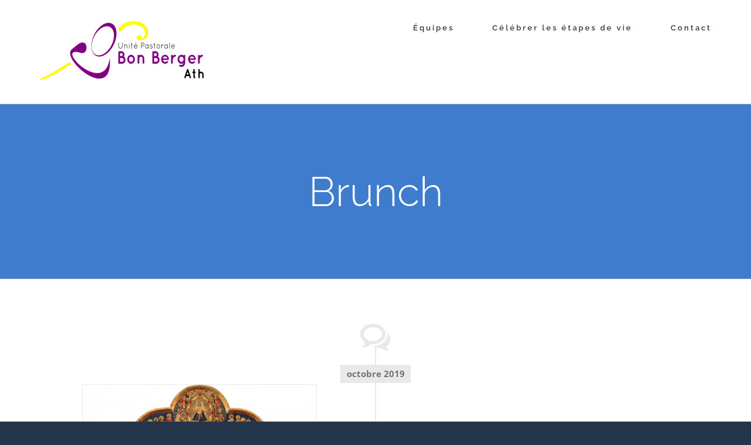

--- FILE ---
content_type: text/html; charset=UTF-8
request_url: https://www.athbonberger.be/tag/brunch/
body_size: 14500
content:
<!DOCTYPE html>
<html class="avada-html-layout-boxed avada-html-header-position-top avada-html-layout-framed avada-html-is-archive avada-html-has-bg-image" lang="fr-FR" prefix="og: http://ogp.me/ns# fb: http://ogp.me/ns/fb#">
<head>
	<meta http-equiv="X-UA-Compatible" content="IE=edge" />
	<meta http-equiv="Content-Type" content="text/html; charset=utf-8"/>
	<meta name="viewport" content="width=device-width, initial-scale=1" />
	<meta name='robots' content='index, follow, max-image-preview:large, max-snippet:-1, max-video-preview:-1' />
	<style>img:is([sizes="auto" i], [sizes^="auto," i]) { contain-intrinsic-size: 3000px 1500px }</style>
	
	<!-- This site is optimized with the Yoast SEO plugin v26.1 - https://yoast.com/wordpress/plugins/seo/ -->
	<title>Brunch Archives - Bon Berger Ath</title>
	<link rel="canonical" href="https://www.athbonberger.be/tag/brunch/" />
	<meta property="og:locale" content="fr_FR" />
	<meta property="og:type" content="article" />
	<meta property="og:title" content="Brunch Archives - Bon Berger Ath" />
	<meta property="og:url" content="https://www.athbonberger.be/tag/brunch/" />
	<meta property="og:site_name" content="Bon Berger Ath" />
	<meta name="twitter:card" content="summary_large_image" />
	<script type="application/ld+json" class="yoast-schema-graph">{"@context":"https://schema.org","@graph":[{"@type":"CollectionPage","@id":"https://www.athbonberger.be/tag/brunch/","url":"https://www.athbonberger.be/tag/brunch/","name":"Brunch Archives - Bon Berger Ath","isPartOf":{"@id":"https://www.athbonberger.be/#website"},"primaryImageOfPage":{"@id":"https://www.athbonberger.be/tag/brunch/#primaryimage"},"image":{"@id":"https://www.athbonberger.be/tag/brunch/#primaryimage"},"thumbnailUrl":"https://www.athbonberger.be/wp-content/uploads/2019/10/Fra-Angélico-Juicio-final.jpg","breadcrumb":{"@id":"https://www.athbonberger.be/tag/brunch/#breadcrumb"},"inLanguage":"fr-FR"},{"@type":"ImageObject","inLanguage":"fr-FR","@id":"https://www.athbonberger.be/tag/brunch/#primaryimage","url":"https://www.athbonberger.be/wp-content/uploads/2019/10/Fra-Angélico-Juicio-final.jpg","contentUrl":"https://www.athbonberger.be/wp-content/uploads/2019/10/Fra-Angélico-Juicio-final.jpg","width":1600,"height":813},{"@type":"BreadcrumbList","@id":"https://www.athbonberger.be/tag/brunch/#breadcrumb","itemListElement":[{"@type":"ListItem","position":1,"name":"Accueil","item":"https://www.athbonberger.be/"},{"@type":"ListItem","position":2,"name":"Brunch"}]},{"@type":"WebSite","@id":"https://www.athbonberger.be/#website","url":"https://www.athbonberger.be/","name":"Bon Berger Ath","description":"Site de l&#039;Unité Pastorale Bon Berger Ath","potentialAction":[{"@type":"SearchAction","target":{"@type":"EntryPoint","urlTemplate":"https://www.athbonberger.be/?s={search_term_string}"},"query-input":{"@type":"PropertyValueSpecification","valueRequired":true,"valueName":"search_term_string"}}],"inLanguage":"fr-FR"},{"@type":"Event","name":"Concert de Nouvel An au Palace &#8211; Fééries de Vienne","description":"","image":{"@type":"ImageObject","inLanguage":"fr-FR","@id":"https://www.athbonberger.be/evenement/concert-de-nouvel-an-au-palace-feeries-de-vienne/#primaryimage","url":"https://www.athbonberger.be/wp-content/uploads/2025/11/20260116_Concert-Nouvel-An_Palace_2_red.jpg","contentUrl":"https://www.athbonberger.be/wp-content/uploads/2025/11/20260116_Concert-Nouvel-An_Palace_2_red.jpg","width":1577,"height":840},"url":"https://www.athbonberger.be/evenement/concert-de-nouvel-an-au-palace-feeries-de-vienne/","eventAttendanceMode":"https://schema.org/OfflineEventAttendanceMode","eventStatus":"https://schema.org/EventScheduled","startDate":"2026-01-16T19:00:00+01:00","endDate":"2026-01-16T23:30:00+01:00","location":{"@type":"Place","name":"Palace Ath","description":"","url":"","address":{"@type":"PostalAddress","streetAddress":"rue de Brantignies 4","addressLocality":"Ath","postalCode":"7800","addressCountry":"Belgium"},"telephone":"","sameAs":""},"organizer":{"@type":"Person","name":"Rotary Club Ath","description":"","url":"","telephone":"068 68 19 98","email":"b&#105;l&#108;et&#64;&#109;ca&#116;h&#46;&#98;&#101;"},"@id":"https://www.athbonberger.be/evenement/concert-de-nouvel-an-au-palace-feeries-de-vienne/#event","mainEntityOfPage":{"@id":"https://www.athbonberger.be/tag/brunch/"}}]}</script>
	<!-- / Yoast SEO plugin. -->


<link rel="alternate" type="application/rss+xml" title="Bon Berger Ath &raquo; Flux" href="https://www.athbonberger.be/feed/" />
<link rel="alternate" type="application/rss+xml" title="Bon Berger Ath &raquo; Flux des commentaires" href="https://www.athbonberger.be/comments/feed/" />
<link rel="alternate" type="text/calendar" title="Bon Berger Ath &raquo; Flux iCal" href="https://www.athbonberger.be/evenements/?ical=1" />
					<link rel="shortcut icon" href="https://www.athbonberger.be/wp-content/uploads/2017/10/logo_pasteur_1_favicon_web.png" type="image/x-icon" />
		
					<!-- For iPhone -->
			<link rel="apple-touch-icon" href="https://www.athbonberger.be/wp-content/uploads/2017/10/logo_pasteur_1_favicon_phone.png">
		
					<!-- For iPhone Retina display -->
			<link rel="apple-touch-icon" sizes="180x180" href="https://www.athbonberger.be/wp-content/uploads/2017/10/logo_pasteur_1_favicon_phone_retina.png">
		
					<!-- For iPad -->
			<link rel="apple-touch-icon" sizes="152x152" href="https://www.athbonberger.be/wp-content/uploads/2017/10/logo_pasteur_1_favicon.png">
		
					<!-- For iPad Retina display -->
			<link rel="apple-touch-icon" sizes="167x167" href="https://www.athbonberger.be/wp-content/uploads/2017/10/logo_pasteur_1_favicon_retina.png">
		
		<link rel="alternate" type="application/rss+xml" title="Bon Berger Ath &raquo; Flux de l’étiquette Brunch" href="https://www.athbonberger.be/tag/brunch/feed/" />
<script type="text/javascript">
/* <![CDATA[ */
window._wpemojiSettings = {"baseUrl":"https:\/\/s.w.org\/images\/core\/emoji\/16.0.1\/72x72\/","ext":".png","svgUrl":"https:\/\/s.w.org\/images\/core\/emoji\/16.0.1\/svg\/","svgExt":".svg","source":{"concatemoji":"https:\/\/www.athbonberger.be\/wp-includes\/js\/wp-emoji-release.min.js?ver=6.8.3"}};
/*! This file is auto-generated */
!function(s,n){var o,i,e;function c(e){try{var t={supportTests:e,timestamp:(new Date).valueOf()};sessionStorage.setItem(o,JSON.stringify(t))}catch(e){}}function p(e,t,n){e.clearRect(0,0,e.canvas.width,e.canvas.height),e.fillText(t,0,0);var t=new Uint32Array(e.getImageData(0,0,e.canvas.width,e.canvas.height).data),a=(e.clearRect(0,0,e.canvas.width,e.canvas.height),e.fillText(n,0,0),new Uint32Array(e.getImageData(0,0,e.canvas.width,e.canvas.height).data));return t.every(function(e,t){return e===a[t]})}function u(e,t){e.clearRect(0,0,e.canvas.width,e.canvas.height),e.fillText(t,0,0);for(var n=e.getImageData(16,16,1,1),a=0;a<n.data.length;a++)if(0!==n.data[a])return!1;return!0}function f(e,t,n,a){switch(t){case"flag":return n(e,"\ud83c\udff3\ufe0f\u200d\u26a7\ufe0f","\ud83c\udff3\ufe0f\u200b\u26a7\ufe0f")?!1:!n(e,"\ud83c\udde8\ud83c\uddf6","\ud83c\udde8\u200b\ud83c\uddf6")&&!n(e,"\ud83c\udff4\udb40\udc67\udb40\udc62\udb40\udc65\udb40\udc6e\udb40\udc67\udb40\udc7f","\ud83c\udff4\u200b\udb40\udc67\u200b\udb40\udc62\u200b\udb40\udc65\u200b\udb40\udc6e\u200b\udb40\udc67\u200b\udb40\udc7f");case"emoji":return!a(e,"\ud83e\udedf")}return!1}function g(e,t,n,a){var r="undefined"!=typeof WorkerGlobalScope&&self instanceof WorkerGlobalScope?new OffscreenCanvas(300,150):s.createElement("canvas"),o=r.getContext("2d",{willReadFrequently:!0}),i=(o.textBaseline="top",o.font="600 32px Arial",{});return e.forEach(function(e){i[e]=t(o,e,n,a)}),i}function t(e){var t=s.createElement("script");t.src=e,t.defer=!0,s.head.appendChild(t)}"undefined"!=typeof Promise&&(o="wpEmojiSettingsSupports",i=["flag","emoji"],n.supports={everything:!0,everythingExceptFlag:!0},e=new Promise(function(e){s.addEventListener("DOMContentLoaded",e,{once:!0})}),new Promise(function(t){var n=function(){try{var e=JSON.parse(sessionStorage.getItem(o));if("object"==typeof e&&"number"==typeof e.timestamp&&(new Date).valueOf()<e.timestamp+604800&&"object"==typeof e.supportTests)return e.supportTests}catch(e){}return null}();if(!n){if("undefined"!=typeof Worker&&"undefined"!=typeof OffscreenCanvas&&"undefined"!=typeof URL&&URL.createObjectURL&&"undefined"!=typeof Blob)try{var e="postMessage("+g.toString()+"("+[JSON.stringify(i),f.toString(),p.toString(),u.toString()].join(",")+"));",a=new Blob([e],{type:"text/javascript"}),r=new Worker(URL.createObjectURL(a),{name:"wpTestEmojiSupports"});return void(r.onmessage=function(e){c(n=e.data),r.terminate(),t(n)})}catch(e){}c(n=g(i,f,p,u))}t(n)}).then(function(e){for(var t in e)n.supports[t]=e[t],n.supports.everything=n.supports.everything&&n.supports[t],"flag"!==t&&(n.supports.everythingExceptFlag=n.supports.everythingExceptFlag&&n.supports[t]);n.supports.everythingExceptFlag=n.supports.everythingExceptFlag&&!n.supports.flag,n.DOMReady=!1,n.readyCallback=function(){n.DOMReady=!0}}).then(function(){return e}).then(function(){var e;n.supports.everything||(n.readyCallback(),(e=n.source||{}).concatemoji?t(e.concatemoji):e.wpemoji&&e.twemoji&&(t(e.twemoji),t(e.wpemoji)))}))}((window,document),window._wpemojiSettings);
/* ]]> */
</script>
<style id='wp-emoji-styles-inline-css' type='text/css'>

	img.wp-smiley, img.emoji {
		display: inline !important;
		border: none !important;
		box-shadow: none !important;
		height: 1em !important;
		width: 1em !important;
		margin: 0 0.07em !important;
		vertical-align: -0.1em !important;
		background: none !important;
		padding: 0 !important;
	}
</style>
<style id='classic-theme-styles-inline-css' type='text/css'>
/*! This file is auto-generated */
.wp-block-button__link{color:#fff;background-color:#32373c;border-radius:9999px;box-shadow:none;text-decoration:none;padding:calc(.667em + 2px) calc(1.333em + 2px);font-size:1.125em}.wp-block-file__button{background:#32373c;color:#fff;text-decoration:none}
</style>
<style id='filebird-block-filebird-gallery-style-inline-css' type='text/css'>
ul.filebird-block-filebird-gallery{margin:auto!important;padding:0!important;width:100%}ul.filebird-block-filebird-gallery.layout-grid{display:grid;grid-gap:20px;align-items:stretch;grid-template-columns:repeat(var(--columns),1fr);justify-items:stretch}ul.filebird-block-filebird-gallery.layout-grid li img{border:1px solid #ccc;box-shadow:2px 2px 6px 0 rgba(0,0,0,.3);height:100%;max-width:100%;-o-object-fit:cover;object-fit:cover;width:100%}ul.filebird-block-filebird-gallery.layout-masonry{-moz-column-count:var(--columns);-moz-column-gap:var(--space);column-gap:var(--space);-moz-column-width:var(--min-width);columns:var(--min-width) var(--columns);display:block;overflow:auto}ul.filebird-block-filebird-gallery.layout-masonry li{margin-bottom:var(--space)}ul.filebird-block-filebird-gallery li{list-style:none}ul.filebird-block-filebird-gallery li figure{height:100%;margin:0;padding:0;position:relative;width:100%}ul.filebird-block-filebird-gallery li figure figcaption{background:linear-gradient(0deg,rgba(0,0,0,.7),rgba(0,0,0,.3) 70%,transparent);bottom:0;box-sizing:border-box;color:#fff;font-size:.8em;margin:0;max-height:100%;overflow:auto;padding:3em .77em .7em;position:absolute;text-align:center;width:100%;z-index:2}ul.filebird-block-filebird-gallery li figure figcaption a{color:inherit}

</style>
<style id='global-styles-inline-css' type='text/css'>
:root{--wp--preset--aspect-ratio--square: 1;--wp--preset--aspect-ratio--4-3: 4/3;--wp--preset--aspect-ratio--3-4: 3/4;--wp--preset--aspect-ratio--3-2: 3/2;--wp--preset--aspect-ratio--2-3: 2/3;--wp--preset--aspect-ratio--16-9: 16/9;--wp--preset--aspect-ratio--9-16: 9/16;--wp--preset--color--black: #000000;--wp--preset--color--cyan-bluish-gray: #abb8c3;--wp--preset--color--white: #ffffff;--wp--preset--color--pale-pink: #f78da7;--wp--preset--color--vivid-red: #cf2e2e;--wp--preset--color--luminous-vivid-orange: #ff6900;--wp--preset--color--luminous-vivid-amber: #fcb900;--wp--preset--color--light-green-cyan: #7bdcb5;--wp--preset--color--vivid-green-cyan: #00d084;--wp--preset--color--pale-cyan-blue: #8ed1fc;--wp--preset--color--vivid-cyan-blue: #0693e3;--wp--preset--color--vivid-purple: #9b51e0;--wp--preset--gradient--vivid-cyan-blue-to-vivid-purple: linear-gradient(135deg,rgba(6,147,227,1) 0%,rgb(155,81,224) 100%);--wp--preset--gradient--light-green-cyan-to-vivid-green-cyan: linear-gradient(135deg,rgb(122,220,180) 0%,rgb(0,208,130) 100%);--wp--preset--gradient--luminous-vivid-amber-to-luminous-vivid-orange: linear-gradient(135deg,rgba(252,185,0,1) 0%,rgba(255,105,0,1) 100%);--wp--preset--gradient--luminous-vivid-orange-to-vivid-red: linear-gradient(135deg,rgba(255,105,0,1) 0%,rgb(207,46,46) 100%);--wp--preset--gradient--very-light-gray-to-cyan-bluish-gray: linear-gradient(135deg,rgb(238,238,238) 0%,rgb(169,184,195) 100%);--wp--preset--gradient--cool-to-warm-spectrum: linear-gradient(135deg,rgb(74,234,220) 0%,rgb(151,120,209) 20%,rgb(207,42,186) 40%,rgb(238,44,130) 60%,rgb(251,105,98) 80%,rgb(254,248,76) 100%);--wp--preset--gradient--blush-light-purple: linear-gradient(135deg,rgb(255,206,236) 0%,rgb(152,150,240) 100%);--wp--preset--gradient--blush-bordeaux: linear-gradient(135deg,rgb(254,205,165) 0%,rgb(254,45,45) 50%,rgb(107,0,62) 100%);--wp--preset--gradient--luminous-dusk: linear-gradient(135deg,rgb(255,203,112) 0%,rgb(199,81,192) 50%,rgb(65,88,208) 100%);--wp--preset--gradient--pale-ocean: linear-gradient(135deg,rgb(255,245,203) 0%,rgb(182,227,212) 50%,rgb(51,167,181) 100%);--wp--preset--gradient--electric-grass: linear-gradient(135deg,rgb(202,248,128) 0%,rgb(113,206,126) 100%);--wp--preset--gradient--midnight: linear-gradient(135deg,rgb(2,3,129) 0%,rgb(40,116,252) 100%);--wp--preset--font-size--small: 11.25px;--wp--preset--font-size--medium: 20px;--wp--preset--font-size--large: 22.5px;--wp--preset--font-size--x-large: 42px;--wp--preset--font-size--normal: 15px;--wp--preset--font-size--xlarge: 30px;--wp--preset--font-size--huge: 45px;--wp--preset--spacing--20: 0.44rem;--wp--preset--spacing--30: 0.67rem;--wp--preset--spacing--40: 1rem;--wp--preset--spacing--50: 1.5rem;--wp--preset--spacing--60: 2.25rem;--wp--preset--spacing--70: 3.38rem;--wp--preset--spacing--80: 5.06rem;--wp--preset--shadow--natural: 6px 6px 9px rgba(0, 0, 0, 0.2);--wp--preset--shadow--deep: 12px 12px 50px rgba(0, 0, 0, 0.4);--wp--preset--shadow--sharp: 6px 6px 0px rgba(0, 0, 0, 0.2);--wp--preset--shadow--outlined: 6px 6px 0px -3px rgba(255, 255, 255, 1), 6px 6px rgba(0, 0, 0, 1);--wp--preset--shadow--crisp: 6px 6px 0px rgba(0, 0, 0, 1);}:where(.is-layout-flex){gap: 0.5em;}:where(.is-layout-grid){gap: 0.5em;}body .is-layout-flex{display: flex;}.is-layout-flex{flex-wrap: wrap;align-items: center;}.is-layout-flex > :is(*, div){margin: 0;}body .is-layout-grid{display: grid;}.is-layout-grid > :is(*, div){margin: 0;}:where(.wp-block-columns.is-layout-flex){gap: 2em;}:where(.wp-block-columns.is-layout-grid){gap: 2em;}:where(.wp-block-post-template.is-layout-flex){gap: 1.25em;}:where(.wp-block-post-template.is-layout-grid){gap: 1.25em;}.has-black-color{color: var(--wp--preset--color--black) !important;}.has-cyan-bluish-gray-color{color: var(--wp--preset--color--cyan-bluish-gray) !important;}.has-white-color{color: var(--wp--preset--color--white) !important;}.has-pale-pink-color{color: var(--wp--preset--color--pale-pink) !important;}.has-vivid-red-color{color: var(--wp--preset--color--vivid-red) !important;}.has-luminous-vivid-orange-color{color: var(--wp--preset--color--luminous-vivid-orange) !important;}.has-luminous-vivid-amber-color{color: var(--wp--preset--color--luminous-vivid-amber) !important;}.has-light-green-cyan-color{color: var(--wp--preset--color--light-green-cyan) !important;}.has-vivid-green-cyan-color{color: var(--wp--preset--color--vivid-green-cyan) !important;}.has-pale-cyan-blue-color{color: var(--wp--preset--color--pale-cyan-blue) !important;}.has-vivid-cyan-blue-color{color: var(--wp--preset--color--vivid-cyan-blue) !important;}.has-vivid-purple-color{color: var(--wp--preset--color--vivid-purple) !important;}.has-black-background-color{background-color: var(--wp--preset--color--black) !important;}.has-cyan-bluish-gray-background-color{background-color: var(--wp--preset--color--cyan-bluish-gray) !important;}.has-white-background-color{background-color: var(--wp--preset--color--white) !important;}.has-pale-pink-background-color{background-color: var(--wp--preset--color--pale-pink) !important;}.has-vivid-red-background-color{background-color: var(--wp--preset--color--vivid-red) !important;}.has-luminous-vivid-orange-background-color{background-color: var(--wp--preset--color--luminous-vivid-orange) !important;}.has-luminous-vivid-amber-background-color{background-color: var(--wp--preset--color--luminous-vivid-amber) !important;}.has-light-green-cyan-background-color{background-color: var(--wp--preset--color--light-green-cyan) !important;}.has-vivid-green-cyan-background-color{background-color: var(--wp--preset--color--vivid-green-cyan) !important;}.has-pale-cyan-blue-background-color{background-color: var(--wp--preset--color--pale-cyan-blue) !important;}.has-vivid-cyan-blue-background-color{background-color: var(--wp--preset--color--vivid-cyan-blue) !important;}.has-vivid-purple-background-color{background-color: var(--wp--preset--color--vivid-purple) !important;}.has-black-border-color{border-color: var(--wp--preset--color--black) !important;}.has-cyan-bluish-gray-border-color{border-color: var(--wp--preset--color--cyan-bluish-gray) !important;}.has-white-border-color{border-color: var(--wp--preset--color--white) !important;}.has-pale-pink-border-color{border-color: var(--wp--preset--color--pale-pink) !important;}.has-vivid-red-border-color{border-color: var(--wp--preset--color--vivid-red) !important;}.has-luminous-vivid-orange-border-color{border-color: var(--wp--preset--color--luminous-vivid-orange) !important;}.has-luminous-vivid-amber-border-color{border-color: var(--wp--preset--color--luminous-vivid-amber) !important;}.has-light-green-cyan-border-color{border-color: var(--wp--preset--color--light-green-cyan) !important;}.has-vivid-green-cyan-border-color{border-color: var(--wp--preset--color--vivid-green-cyan) !important;}.has-pale-cyan-blue-border-color{border-color: var(--wp--preset--color--pale-cyan-blue) !important;}.has-vivid-cyan-blue-border-color{border-color: var(--wp--preset--color--vivid-cyan-blue) !important;}.has-vivid-purple-border-color{border-color: var(--wp--preset--color--vivid-purple) !important;}.has-vivid-cyan-blue-to-vivid-purple-gradient-background{background: var(--wp--preset--gradient--vivid-cyan-blue-to-vivid-purple) !important;}.has-light-green-cyan-to-vivid-green-cyan-gradient-background{background: var(--wp--preset--gradient--light-green-cyan-to-vivid-green-cyan) !important;}.has-luminous-vivid-amber-to-luminous-vivid-orange-gradient-background{background: var(--wp--preset--gradient--luminous-vivid-amber-to-luminous-vivid-orange) !important;}.has-luminous-vivid-orange-to-vivid-red-gradient-background{background: var(--wp--preset--gradient--luminous-vivid-orange-to-vivid-red) !important;}.has-very-light-gray-to-cyan-bluish-gray-gradient-background{background: var(--wp--preset--gradient--very-light-gray-to-cyan-bluish-gray) !important;}.has-cool-to-warm-spectrum-gradient-background{background: var(--wp--preset--gradient--cool-to-warm-spectrum) !important;}.has-blush-light-purple-gradient-background{background: var(--wp--preset--gradient--blush-light-purple) !important;}.has-blush-bordeaux-gradient-background{background: var(--wp--preset--gradient--blush-bordeaux) !important;}.has-luminous-dusk-gradient-background{background: var(--wp--preset--gradient--luminous-dusk) !important;}.has-pale-ocean-gradient-background{background: var(--wp--preset--gradient--pale-ocean) !important;}.has-electric-grass-gradient-background{background: var(--wp--preset--gradient--electric-grass) !important;}.has-midnight-gradient-background{background: var(--wp--preset--gradient--midnight) !important;}.has-small-font-size{font-size: var(--wp--preset--font-size--small) !important;}.has-medium-font-size{font-size: var(--wp--preset--font-size--medium) !important;}.has-large-font-size{font-size: var(--wp--preset--font-size--large) !important;}.has-x-large-font-size{font-size: var(--wp--preset--font-size--x-large) !important;}
:where(.wp-block-post-template.is-layout-flex){gap: 1.25em;}:where(.wp-block-post-template.is-layout-grid){gap: 1.25em;}
:where(.wp-block-columns.is-layout-flex){gap: 2em;}:where(.wp-block-columns.is-layout-grid){gap: 2em;}
:root :where(.wp-block-pullquote){font-size: 1.5em;line-height: 1.6;}
</style>
<link rel='stylesheet' id='rtec_styles-css' href='https://www.athbonberger.be/wp-content/plugins/registrations-for-the-events-calendar/css/rtec-styles.css?ver=2.13.6' type='text/css' media='all' />
<!--[if IE]>
<link rel='stylesheet' id='avada-IE-css' href='https://www.athbonberger.be/wp-content/themes/Avada/assets/css/dynamic/ie.min.css?ver=7.3' type='text/css' media='all' />
<style id='avada-IE-inline-css' type='text/css'>
.avada-select-parent .select-arrow{background-color:#ffffff}
.select-arrow{background-color:#ffffff}
</style>
<![endif]-->
<link rel='stylesheet' id='fusion-dynamic-css-css' href='https://www.athbonberger.be/wp-content/uploads/fusion-styles/2486a9688d57c2ffdbc99e04a179ded7.min.css?ver=3.3' type='text/css' media='all' />
<link rel='stylesheet' id='forget-about-shortcode-buttons-css' href='https://www.athbonberger.be/wp-content/plugins/forget-about-shortcode-buttons/public/css/button-styles.css?ver=2.1.3' type='text/css' media='all' />
<script type="text/javascript" src="https://www.athbonberger.be/wp-includes/js/jquery/jquery.min.js?ver=3.7.1" id="jquery-core-js"></script>
<script type="text/javascript" src="https://www.athbonberger.be/wp-includes/js/jquery/jquery-migrate.min.js?ver=3.4.1" id="jquery-migrate-js"></script>
<link rel="https://api.w.org/" href="https://www.athbonberger.be/wp-json/" /><link rel="alternate" title="JSON" type="application/json" href="https://www.athbonberger.be/wp-json/wp/v2/tags/87" /><link rel="EditURI" type="application/rsd+xml" title="RSD" href="https://www.athbonberger.be/xmlrpc.php?rsd" />
<meta name="generator" content="WordPress 6.8.3" />
<meta name="et-api-version" content="v1"><meta name="et-api-origin" content="https://www.athbonberger.be"><link rel="https://theeventscalendar.com/" href="https://www.athbonberger.be/wp-json/tribe/tickets/v1/" /><meta name="tec-api-version" content="v1"><meta name="tec-api-origin" content="https://www.athbonberger.be"><link rel="alternate" href="https://www.athbonberger.be/wp-json/tribe/events/v1/events/?tags=brunch" /><style type="text/css" id="css-fb-visibility">@media screen and (max-width: 640px){body:not(.fusion-builder-ui-wireframe) .fusion-no-small-visibility{display:none !important;}body:not(.fusion-builder-ui-wireframe) .sm-text-align-center{text-align:center !important;}body:not(.fusion-builder-ui-wireframe) .sm-text-align-left{text-align:left !important;}body:not(.fusion-builder-ui-wireframe) .sm-text-align-right{text-align:right !important;}body:not(.fusion-builder-ui-wireframe) .sm-mx-auto{margin-left:auto !important;margin-right:auto !important;}body:not(.fusion-builder-ui-wireframe) .sm-ml-auto{margin-left:auto !important;}body:not(.fusion-builder-ui-wireframe) .sm-mr-auto{margin-right:auto !important;}body:not(.fusion-builder-ui-wireframe) .fusion-absolute-position-small{position:absolute;top:auto;width:100%;}}@media screen and (min-width: 641px) and (max-width: 1024px){body:not(.fusion-builder-ui-wireframe) .fusion-no-medium-visibility{display:none !important;}body:not(.fusion-builder-ui-wireframe) .md-text-align-center{text-align:center !important;}body:not(.fusion-builder-ui-wireframe) .md-text-align-left{text-align:left !important;}body:not(.fusion-builder-ui-wireframe) .md-text-align-right{text-align:right !important;}body:not(.fusion-builder-ui-wireframe) .md-mx-auto{margin-left:auto !important;margin-right:auto !important;}body:not(.fusion-builder-ui-wireframe) .md-ml-auto{margin-left:auto !important;}body:not(.fusion-builder-ui-wireframe) .md-mr-auto{margin-right:auto !important;}body:not(.fusion-builder-ui-wireframe) .fusion-absolute-position-medium{position:absolute;top:auto;width:100%;}}@media screen and (min-width: 1025px){body:not(.fusion-builder-ui-wireframe) .fusion-no-large-visibility{display:none !important;}body:not(.fusion-builder-ui-wireframe) .lg-text-align-center{text-align:center !important;}body:not(.fusion-builder-ui-wireframe) .lg-text-align-left{text-align:left !important;}body:not(.fusion-builder-ui-wireframe) .lg-text-align-right{text-align:right !important;}body:not(.fusion-builder-ui-wireframe) .lg-mx-auto{margin-left:auto !important;margin-right:auto !important;}body:not(.fusion-builder-ui-wireframe) .lg-ml-auto{margin-left:auto !important;}body:not(.fusion-builder-ui-wireframe) .lg-mr-auto{margin-right:auto !important;}body:not(.fusion-builder-ui-wireframe) .fusion-absolute-position-large{position:absolute;top:auto;width:100%;}}</style><style type="text/css" id="custom-background-css">
body.custom-background { background-color: #eded3b; background-image: url("https://www.athbonberger.be/wp-content/uploads/2018/05/background_sheep-2.jpg"); background-position: left top; background-size: auto; background-repeat: repeat; background-attachment: scroll; }
</style>
			<script type="text/javascript">
			var doc = document.documentElement;
			doc.setAttribute( 'data-useragent', navigator.userAgent );
		</script>
		
	</head>

<body class="archive tag tag-brunch tag-87 custom-background wp-theme-Avada tribe-no-js tec-no-tickets-on-recurring tec-no-rsvp-on-recurring fusion-image-hovers fusion-pagination-sizing fusion-button_size-large fusion-button_type-flat fusion-button_span-yes avada-image-rollover-circle-no avada-image-rollover-yes avada-image-rollover-direction-left fusion-body ltr fusion-sticky-header no-tablet-sticky-header no-mobile-sticky-header no-mobile-slidingbar avada-has-rev-slider-styles fusion-disable-outline fusion-sub-menu-fade mobile-logo-pos-left layout-boxed-mode avada-has-boxed-modal-shadow-none layout-scroll-offset-framed avada-has-zero-margin-offset-top fusion-top-header menu-text-align-right mobile-menu-design-classic fusion-show-pagination-text fusion-header-layout-v1 avada-responsive avada-footer-fx-parallax-effect avada-menu-highlight-style-bar fusion-search-form-classic fusion-main-menu-search-dropdown fusion-avatar-square avada-sticky-shrinkage avada-dropdown-styles avada-blog-layout-timeline avada-blog-archive-layout-timeline avada-ec-not-100-width avada-ec-meta-layout-sidebar avada-header-shadow-no avada-menu-icon-position-left avada-has-megamenu-shadow avada-has-mainmenu-dropdown-divider avada-has-pagetitle-bg-parallax avada-has-breadcrumb-mobile-hidden avada-has-titlebar-bar_and_content avada-social-full-transparent avada-has-bg-image-full avada-has-pagination-padding avada-flyout-menu-direction-fade avada-ec-views-v2 tribe-theme-Avada" >
		<a class="skip-link screen-reader-text" href="#content">Passer au contenu</a>

	<div id="boxed-wrapper">
		<div class="fusion-sides-frame"></div>
		<div id="wrapper" class="fusion-wrapper">
			<div id="home" style="position:relative;top:-1px;"></div>
			
				
			<header class="fusion-header-wrapper">
				<div class="fusion-header-v1 fusion-logo-alignment fusion-logo-left fusion-sticky-menu-1 fusion-sticky-logo- fusion-mobile-logo-  fusion-mobile-menu-design-classic">
					<div class="fusion-header-sticky-height"></div>
<div class="fusion-header">
	<div class="fusion-row">
					<div class="fusion-logo" data-margin-top="31px" data-margin-bottom="31px" data-margin-left="0px" data-margin-right="0px">
			<a class="fusion-logo-link"  href="https://www.athbonberger.be/" >

						<!-- standard logo -->
			<img src="https://www.athbonberger.be/wp-content/uploads/2018/06/Logo_ABB_petit.png" srcset="https://www.athbonberger.be/wp-content/uploads/2018/06/Logo_ABB_petit.png 1x, https://www.athbonberger.be/wp-content/uploads/2018/06/Logo_ABB_normale-1.png 2x" width="280" height="100" style="max-height:100px;height:auto;" alt="Bon Berger Ath Logo" data-retina_logo_url="https://www.athbonberger.be/wp-content/uploads/2018/06/Logo_ABB_normale-1.png" class="fusion-standard-logo" />

			
					</a>
		</div>		<nav class="fusion-main-menu" aria-label="Menu principal"><ul id="menu-main" class="fusion-menu"><li  id="menu-item-151"  class="menu-item menu-item-type-custom menu-item-object-custom menu-item-has-children menu-item-151 fusion-dropdown-menu"  data-item-id="151"><a  href="#" class="fusion-bar-highlight"><span class="menu-text">Équipes</span></a><ul class="sub-menu"><li  id="menu-item-2356"  class="menu-item menu-item-type-post_type menu-item-object-page menu-item-2356 fusion-dropdown-submenu" ><a  href="https://www.athbonberger.be/familles/" class="fusion-bar-highlight"><span>Familles</span></a></li><li  id="menu-item-156"  class="menu-item menu-item-type-post_type menu-item-object-page menu-item-156 fusion-dropdown-submenu" ><a  href="https://www.athbonberger.be/jeunes/" class="fusion-bar-highlight"><span>Jeunes</span></a></li><li  id="menu-item-152"  class="menu-item menu-item-type-post_type menu-item-object-page menu-item-152 fusion-dropdown-submenu" ><a  href="https://www.athbonberger.be/groupes-de-priere/" class="fusion-bar-highlight"><span>Groupes de prière</span></a></li><li  id="menu-item-154"  class="menu-item menu-item-type-post_type menu-item-object-page menu-item-154 fusion-dropdown-submenu" ><a  href="https://www.athbonberger.be/equipe-funerailles/" class="fusion-bar-highlight"><span>Équipe funérailles</span></a></li><li  id="menu-item-155"  class="menu-item menu-item-type-post_type menu-item-object-page menu-item-155 fusion-dropdown-submenu" ><a  href="https://www.athbonberger.be/equipe-liturgique/" class="fusion-bar-highlight"><span>Équipe liturgique</span></a></li><li  id="menu-item-158"  class="menu-item menu-item-type-post_type menu-item-object-page menu-item-158 fusion-dropdown-submenu" ><a  href="https://www.athbonberger.be/equipe-sociale/" class="fusion-bar-highlight"><span>Équipe sociale</span></a></li><li  id="menu-item-157"  class="menu-item menu-item-type-post_type menu-item-object-page menu-item-157 fusion-dropdown-submenu" ><a  href="https://www.athbonberger.be/visiteurs-de-malades/" class="fusion-bar-highlight"><span>Visiteurs de malades</span></a></li><li  id="menu-item-153"  class="menu-item menu-item-type-post_type menu-item-object-page menu-item-153 fusion-dropdown-submenu" ><a  href="https://www.athbonberger.be/fabriques-deglise/" class="fusion-bar-highlight"><span>Fabriques d&rsquo;église</span></a></li><li  id="menu-item-311"  class="menu-item menu-item-type-post_type menu-item-object-page menu-item-311 fusion-dropdown-submenu" ><a  href="https://www.athbonberger.be/asbl-decanale/" class="fusion-bar-highlight"><span>ASBL Paroissiale d’Ath</span></a></li></ul></li><li  id="menu-item-89"  class="menu-item menu-item-type-custom menu-item-object-custom menu-item-has-children menu-item-89 fusion-dropdown-menu"  data-item-id="89"><a  href="#" class="fusion-bar-highlight"><span class="menu-text">Célébrer les étapes de vie</span></a><ul class="sub-menu"><li  id="menu-item-118"  class="menu-item menu-item-type-custom menu-item-object-custom menu-item-has-children menu-item-118 fusion-dropdown-submenu" ><a  href="#" class="fusion-bar-highlight"><span>Catéchèse</span></a><ul class="sub-menu"><li  id="menu-item-119"  class="menu-item menu-item-type-post_type menu-item-object-page menu-item-119" ><a  href="https://www.athbonberger.be/initiation-chretienne/" class="fusion-bar-highlight"><span>Initiation chrétienne</span></a></li><li  id="menu-item-121"  class="menu-item menu-item-type-post_type menu-item-object-page menu-item-121" ><a  href="https://www.athbonberger.be/agenda-de-la-catechese/" class="fusion-bar-highlight"><span>Agenda</span></a></li><li  id="menu-item-120"  class="menu-item menu-item-type-post_type menu-item-object-page menu-item-120" ><a  href="https://www.athbonberger.be/contacts-pour-la-catechese/" class="fusion-bar-highlight"><span>Contacts</span></a></li></ul></li><li  id="menu-item-84"  class="menu-item menu-item-type-post_type menu-item-object-page menu-item-84 fusion-dropdown-submenu" ><a  href="https://www.athbonberger.be/bapteme/" class="fusion-bar-highlight"><span>Le Baptême</span></a></li><li  id="menu-item-115"  class="menu-item menu-item-type-post_type menu-item-object-page menu-item-115 fusion-dropdown-submenu" ><a  href="https://www.athbonberger.be/confirmation/" class="fusion-bar-highlight"><span>Confirmation adultes</span></a></li><li  id="menu-item-112"  class="menu-item menu-item-type-post_type menu-item-object-page menu-item-112 fusion-dropdown-submenu" ><a  href="https://www.athbonberger.be/reconciliation/" class="fusion-bar-highlight"><span>Réconciliation</span></a></li><li  id="menu-item-113"  class="menu-item menu-item-type-post_type menu-item-object-page menu-item-113 fusion-dropdown-submenu" ><a  href="https://www.athbonberger.be/mariage/" class="fusion-bar-highlight"><span>Mariage</span></a></li><li  id="menu-item-111"  class="menu-item menu-item-type-post_type menu-item-object-page menu-item-111 fusion-dropdown-submenu" ><a  href="https://www.athbonberger.be/malades/" class="fusion-bar-highlight"><span>Onction des malades</span></a></li><li  id="menu-item-110"  class="menu-item menu-item-type-post_type menu-item-object-page menu-item-110 fusion-dropdown-submenu" ><a  href="https://www.athbonberger.be/funerailles/" class="fusion-bar-highlight"><span>Funérailles</span></a></li><li  id="menu-item-109"  class="menu-item menu-item-type-post_type menu-item-object-page menu-item-109 fusion-dropdown-submenu" ><a  href="https://www.athbonberger.be/defunts/" class="fusion-bar-highlight"><span>Défunts</span></a></li></ul></li><li  id="menu-item-237"  class="menu-item menu-item-type-custom menu-item-object-custom menu-item-has-children menu-item-237 fusion-dropdown-menu"  data-item-id="237"><a  href="#" class="fusion-bar-highlight"><span class="menu-text">Contact</span></a><ul class="sub-menu"><li  id="menu-item-241"  class="menu-item menu-item-type-post_type menu-item-object-page menu-item-241 fusion-dropdown-submenu" ><a  href="https://www.athbonberger.be/secretariats/" class="fusion-bar-highlight"><span>Secrétariats</span></a></li><li  id="menu-item-240"  class="menu-item menu-item-type-post_type menu-item-object-page menu-item-240 fusion-dropdown-submenu" ><a  href="https://www.athbonberger.be/pretres-et-eap/" class="fusion-bar-highlight"><span>Prêtres et EAP</span></a></li><li  id="menu-item-239"  class="menu-item menu-item-type-post_type menu-item-object-page menu-item-239 fusion-dropdown-submenu" ><a  href="https://www.athbonberger.be/clochers/" class="fusion-bar-highlight"><span>Églises et chapelles</span></a></li><li  id="menu-item-238"  class="menu-item menu-item-type-post_type menu-item-object-page menu-item-238 fusion-dropdown-submenu" ><a  href="https://www.athbonberger.be/conseil-pastorale/" class="fusion-bar-highlight"><span>Le Conseil Pastoral</span></a></li></ul></li></ul></nav><nav class="fusion-main-menu fusion-sticky-menu" aria-label="Menu principal Sticky"><ul id="menu-main-1" class="fusion-menu"><li   class="menu-item menu-item-type-custom menu-item-object-custom menu-item-has-children menu-item-151 fusion-dropdown-menu"  data-item-id="151"><a  href="#" class="fusion-bar-highlight"><span class="menu-text">Équipes</span></a><ul class="sub-menu"><li   class="menu-item menu-item-type-post_type menu-item-object-page menu-item-2356 fusion-dropdown-submenu" ><a  href="https://www.athbonberger.be/familles/" class="fusion-bar-highlight"><span>Familles</span></a></li><li   class="menu-item menu-item-type-post_type menu-item-object-page menu-item-156 fusion-dropdown-submenu" ><a  href="https://www.athbonberger.be/jeunes/" class="fusion-bar-highlight"><span>Jeunes</span></a></li><li   class="menu-item menu-item-type-post_type menu-item-object-page menu-item-152 fusion-dropdown-submenu" ><a  href="https://www.athbonberger.be/groupes-de-priere/" class="fusion-bar-highlight"><span>Groupes de prière</span></a></li><li   class="menu-item menu-item-type-post_type menu-item-object-page menu-item-154 fusion-dropdown-submenu" ><a  href="https://www.athbonberger.be/equipe-funerailles/" class="fusion-bar-highlight"><span>Équipe funérailles</span></a></li><li   class="menu-item menu-item-type-post_type menu-item-object-page menu-item-155 fusion-dropdown-submenu" ><a  href="https://www.athbonberger.be/equipe-liturgique/" class="fusion-bar-highlight"><span>Équipe liturgique</span></a></li><li   class="menu-item menu-item-type-post_type menu-item-object-page menu-item-158 fusion-dropdown-submenu" ><a  href="https://www.athbonberger.be/equipe-sociale/" class="fusion-bar-highlight"><span>Équipe sociale</span></a></li><li   class="menu-item menu-item-type-post_type menu-item-object-page menu-item-157 fusion-dropdown-submenu" ><a  href="https://www.athbonberger.be/visiteurs-de-malades/" class="fusion-bar-highlight"><span>Visiteurs de malades</span></a></li><li   class="menu-item menu-item-type-post_type menu-item-object-page menu-item-153 fusion-dropdown-submenu" ><a  href="https://www.athbonberger.be/fabriques-deglise/" class="fusion-bar-highlight"><span>Fabriques d&rsquo;église</span></a></li><li   class="menu-item menu-item-type-post_type menu-item-object-page menu-item-311 fusion-dropdown-submenu" ><a  href="https://www.athbonberger.be/asbl-decanale/" class="fusion-bar-highlight"><span>ASBL Paroissiale d’Ath</span></a></li></ul></li><li   class="menu-item menu-item-type-custom menu-item-object-custom menu-item-has-children menu-item-89 fusion-dropdown-menu"  data-item-id="89"><a  href="#" class="fusion-bar-highlight"><span class="menu-text">Célébrer les étapes de vie</span></a><ul class="sub-menu"><li   class="menu-item menu-item-type-custom menu-item-object-custom menu-item-has-children menu-item-118 fusion-dropdown-submenu" ><a  href="#" class="fusion-bar-highlight"><span>Catéchèse</span></a><ul class="sub-menu"><li   class="menu-item menu-item-type-post_type menu-item-object-page menu-item-119" ><a  href="https://www.athbonberger.be/initiation-chretienne/" class="fusion-bar-highlight"><span>Initiation chrétienne</span></a></li><li   class="menu-item menu-item-type-post_type menu-item-object-page menu-item-121" ><a  href="https://www.athbonberger.be/agenda-de-la-catechese/" class="fusion-bar-highlight"><span>Agenda</span></a></li><li   class="menu-item menu-item-type-post_type menu-item-object-page menu-item-120" ><a  href="https://www.athbonberger.be/contacts-pour-la-catechese/" class="fusion-bar-highlight"><span>Contacts</span></a></li></ul></li><li   class="menu-item menu-item-type-post_type menu-item-object-page menu-item-84 fusion-dropdown-submenu" ><a  href="https://www.athbonberger.be/bapteme/" class="fusion-bar-highlight"><span>Le Baptême</span></a></li><li   class="menu-item menu-item-type-post_type menu-item-object-page menu-item-115 fusion-dropdown-submenu" ><a  href="https://www.athbonberger.be/confirmation/" class="fusion-bar-highlight"><span>Confirmation adultes</span></a></li><li   class="menu-item menu-item-type-post_type menu-item-object-page menu-item-112 fusion-dropdown-submenu" ><a  href="https://www.athbonberger.be/reconciliation/" class="fusion-bar-highlight"><span>Réconciliation</span></a></li><li   class="menu-item menu-item-type-post_type menu-item-object-page menu-item-113 fusion-dropdown-submenu" ><a  href="https://www.athbonberger.be/mariage/" class="fusion-bar-highlight"><span>Mariage</span></a></li><li   class="menu-item menu-item-type-post_type menu-item-object-page menu-item-111 fusion-dropdown-submenu" ><a  href="https://www.athbonberger.be/malades/" class="fusion-bar-highlight"><span>Onction des malades</span></a></li><li   class="menu-item menu-item-type-post_type menu-item-object-page menu-item-110 fusion-dropdown-submenu" ><a  href="https://www.athbonberger.be/funerailles/" class="fusion-bar-highlight"><span>Funérailles</span></a></li><li   class="menu-item menu-item-type-post_type menu-item-object-page menu-item-109 fusion-dropdown-submenu" ><a  href="https://www.athbonberger.be/defunts/" class="fusion-bar-highlight"><span>Défunts</span></a></li></ul></li><li   class="menu-item menu-item-type-custom menu-item-object-custom menu-item-has-children menu-item-237 fusion-dropdown-menu"  data-item-id="237"><a  href="#" class="fusion-bar-highlight"><span class="menu-text">Contact</span></a><ul class="sub-menu"><li   class="menu-item menu-item-type-post_type menu-item-object-page menu-item-241 fusion-dropdown-submenu" ><a  href="https://www.athbonberger.be/secretariats/" class="fusion-bar-highlight"><span>Secrétariats</span></a></li><li   class="menu-item menu-item-type-post_type menu-item-object-page menu-item-240 fusion-dropdown-submenu" ><a  href="https://www.athbonberger.be/pretres-et-eap/" class="fusion-bar-highlight"><span>Prêtres et EAP</span></a></li><li   class="menu-item menu-item-type-post_type menu-item-object-page menu-item-239 fusion-dropdown-submenu" ><a  href="https://www.athbonberger.be/clochers/" class="fusion-bar-highlight"><span>Églises et chapelles</span></a></li><li   class="menu-item menu-item-type-post_type menu-item-object-page menu-item-238 fusion-dropdown-submenu" ><a  href="https://www.athbonberger.be/conseil-pastorale/" class="fusion-bar-highlight"><span>Le Conseil Pastoral</span></a></li></ul></li></ul></nav><div class="fusion-mobile-navigation"><ul id="menu-main-2" class="fusion-mobile-menu"><li   class="menu-item menu-item-type-custom menu-item-object-custom menu-item-has-children menu-item-151 fusion-dropdown-menu"  data-item-id="151"><a  href="#" class="fusion-bar-highlight"><span class="menu-text">Équipes</span></a><ul class="sub-menu"><li   class="menu-item menu-item-type-post_type menu-item-object-page menu-item-2356 fusion-dropdown-submenu" ><a  href="https://www.athbonberger.be/familles/" class="fusion-bar-highlight"><span>Familles</span></a></li><li   class="menu-item menu-item-type-post_type menu-item-object-page menu-item-156 fusion-dropdown-submenu" ><a  href="https://www.athbonberger.be/jeunes/" class="fusion-bar-highlight"><span>Jeunes</span></a></li><li   class="menu-item menu-item-type-post_type menu-item-object-page menu-item-152 fusion-dropdown-submenu" ><a  href="https://www.athbonberger.be/groupes-de-priere/" class="fusion-bar-highlight"><span>Groupes de prière</span></a></li><li   class="menu-item menu-item-type-post_type menu-item-object-page menu-item-154 fusion-dropdown-submenu" ><a  href="https://www.athbonberger.be/equipe-funerailles/" class="fusion-bar-highlight"><span>Équipe funérailles</span></a></li><li   class="menu-item menu-item-type-post_type menu-item-object-page menu-item-155 fusion-dropdown-submenu" ><a  href="https://www.athbonberger.be/equipe-liturgique/" class="fusion-bar-highlight"><span>Équipe liturgique</span></a></li><li   class="menu-item menu-item-type-post_type menu-item-object-page menu-item-158 fusion-dropdown-submenu" ><a  href="https://www.athbonberger.be/equipe-sociale/" class="fusion-bar-highlight"><span>Équipe sociale</span></a></li><li   class="menu-item menu-item-type-post_type menu-item-object-page menu-item-157 fusion-dropdown-submenu" ><a  href="https://www.athbonberger.be/visiteurs-de-malades/" class="fusion-bar-highlight"><span>Visiteurs de malades</span></a></li><li   class="menu-item menu-item-type-post_type menu-item-object-page menu-item-153 fusion-dropdown-submenu" ><a  href="https://www.athbonberger.be/fabriques-deglise/" class="fusion-bar-highlight"><span>Fabriques d&rsquo;église</span></a></li><li   class="menu-item menu-item-type-post_type menu-item-object-page menu-item-311 fusion-dropdown-submenu" ><a  href="https://www.athbonberger.be/asbl-decanale/" class="fusion-bar-highlight"><span>ASBL Paroissiale d’Ath</span></a></li></ul></li><li   class="menu-item menu-item-type-custom menu-item-object-custom menu-item-has-children menu-item-89 fusion-dropdown-menu"  data-item-id="89"><a  href="#" class="fusion-bar-highlight"><span class="menu-text">Célébrer les étapes de vie</span></a><ul class="sub-menu"><li   class="menu-item menu-item-type-custom menu-item-object-custom menu-item-has-children menu-item-118 fusion-dropdown-submenu" ><a  href="#" class="fusion-bar-highlight"><span>Catéchèse</span></a><ul class="sub-menu"><li   class="menu-item menu-item-type-post_type menu-item-object-page menu-item-119" ><a  href="https://www.athbonberger.be/initiation-chretienne/" class="fusion-bar-highlight"><span>Initiation chrétienne</span></a></li><li   class="menu-item menu-item-type-post_type menu-item-object-page menu-item-121" ><a  href="https://www.athbonberger.be/agenda-de-la-catechese/" class="fusion-bar-highlight"><span>Agenda</span></a></li><li   class="menu-item menu-item-type-post_type menu-item-object-page menu-item-120" ><a  href="https://www.athbonberger.be/contacts-pour-la-catechese/" class="fusion-bar-highlight"><span>Contacts</span></a></li></ul></li><li   class="menu-item menu-item-type-post_type menu-item-object-page menu-item-84 fusion-dropdown-submenu" ><a  href="https://www.athbonberger.be/bapteme/" class="fusion-bar-highlight"><span>Le Baptême</span></a></li><li   class="menu-item menu-item-type-post_type menu-item-object-page menu-item-115 fusion-dropdown-submenu" ><a  href="https://www.athbonberger.be/confirmation/" class="fusion-bar-highlight"><span>Confirmation adultes</span></a></li><li   class="menu-item menu-item-type-post_type menu-item-object-page menu-item-112 fusion-dropdown-submenu" ><a  href="https://www.athbonberger.be/reconciliation/" class="fusion-bar-highlight"><span>Réconciliation</span></a></li><li   class="menu-item menu-item-type-post_type menu-item-object-page menu-item-113 fusion-dropdown-submenu" ><a  href="https://www.athbonberger.be/mariage/" class="fusion-bar-highlight"><span>Mariage</span></a></li><li   class="menu-item menu-item-type-post_type menu-item-object-page menu-item-111 fusion-dropdown-submenu" ><a  href="https://www.athbonberger.be/malades/" class="fusion-bar-highlight"><span>Onction des malades</span></a></li><li   class="menu-item menu-item-type-post_type menu-item-object-page menu-item-110 fusion-dropdown-submenu" ><a  href="https://www.athbonberger.be/funerailles/" class="fusion-bar-highlight"><span>Funérailles</span></a></li><li   class="menu-item menu-item-type-post_type menu-item-object-page menu-item-109 fusion-dropdown-submenu" ><a  href="https://www.athbonberger.be/defunts/" class="fusion-bar-highlight"><span>Défunts</span></a></li></ul></li><li   class="menu-item menu-item-type-custom menu-item-object-custom menu-item-has-children menu-item-237 fusion-dropdown-menu"  data-item-id="237"><a  href="#" class="fusion-bar-highlight"><span class="menu-text">Contact</span></a><ul class="sub-menu"><li   class="menu-item menu-item-type-post_type menu-item-object-page menu-item-241 fusion-dropdown-submenu" ><a  href="https://www.athbonberger.be/secretariats/" class="fusion-bar-highlight"><span>Secrétariats</span></a></li><li   class="menu-item menu-item-type-post_type menu-item-object-page menu-item-240 fusion-dropdown-submenu" ><a  href="https://www.athbonberger.be/pretres-et-eap/" class="fusion-bar-highlight"><span>Prêtres et EAP</span></a></li><li   class="menu-item menu-item-type-post_type menu-item-object-page menu-item-239 fusion-dropdown-submenu" ><a  href="https://www.athbonberger.be/clochers/" class="fusion-bar-highlight"><span>Églises et chapelles</span></a></li><li   class="menu-item menu-item-type-post_type menu-item-object-page menu-item-238 fusion-dropdown-submenu" ><a  href="https://www.athbonberger.be/conseil-pastorale/" class="fusion-bar-highlight"><span>Le Conseil Pastoral</span></a></li></ul></li></ul></div>
<nav class="fusion-mobile-nav-holder fusion-mobile-menu-text-align-left" aria-label="Menu principal mobile"></nav>

	<nav class="fusion-mobile-nav-holder fusion-mobile-menu-text-align-left fusion-mobile-sticky-nav-holder" aria-label="Menu principal mobile Sticky"></nav>
					</div>
</div>
				</div>
				<div class="fusion-clearfix"></div>
			</header>
							
				
		<div id="sliders-container">
					</div>
				
				
			
			<div class="avada-page-titlebar-wrapper" role="banner">
	<div class="fusion-page-title-bar fusion-page-title-bar-breadcrumbs fusion-page-title-bar-center">
		<div class="fusion-page-title-row">
			<div class="fusion-page-title-wrapper">
				<div class="fusion-page-title-captions">

																							<h1 class="entry-title">Brunch</h1>

											
																
				</div>

				
			</div>
		</div>
	</div>
</div>

						<main id="main" class="clearfix ">
				<div class="fusion-row" style="">
<section id="content" class="full-width" style="width: 100%;">
	
	<div id="posts-container" class="fusion-blog-archive fusion-blog-layout-timeline-wrapper fusion-blog-infinite fusion-clearfix">
	<div class="fusion-posts-container fusion-no-meta-info fusion-posts-container-infinite fusion-blog-rollover " data-pages="1">
								<div class="fusion-timeline-icon"><i class="fusion-icon-bubbles" aria-hidden="true"></i></div>
			<div class="fusion-blog-layout-timeline fusion-clearfix">

			
						<div class="fusion-timeline-line"></div>
		
		
										<h3 class="fusion-timeline-date">octobre 2019</h3><div class="fusion-collapse-month">			<article id="post-996" class="fusion-post-timeline fusion-left-column  post fusion-clearfix post-996 type-post status-publish format-standard has-post-thumbnail hentry category-non-classe category-vie-paroissiale tag-brunch">
				
				
				
									
		<div class="fusion-flexslider flexslider fusion-flexslider-loading fusion-post-slideshow">
		<ul class="slides">
																		<li>

<div  class="fusion-image-wrapper" aria-haspopup="true">
	
	
	
		
					<img width="1600" height="813" src="https://www.athbonberger.be/wp-content/uploads/2019/10/Fra-Angélico-Juicio-final.jpg" class="attachment-full size-full wp-post-image" alt="" decoding="async" fetchpriority="high" srcset="https://www.athbonberger.be/wp-content/uploads/2019/10/Fra-Angélico-Juicio-final-200x102.jpg 200w, https://www.athbonberger.be/wp-content/uploads/2019/10/Fra-Angélico-Juicio-final-400x203.jpg 400w, https://www.athbonberger.be/wp-content/uploads/2019/10/Fra-Angélico-Juicio-final-600x305.jpg 600w, https://www.athbonberger.be/wp-content/uploads/2019/10/Fra-Angélico-Juicio-final-800x407.jpg 800w, https://www.athbonberger.be/wp-content/uploads/2019/10/Fra-Angélico-Juicio-final-1200x610.jpg 1200w, https://www.athbonberger.be/wp-content/uploads/2019/10/Fra-Angélico-Juicio-final.jpg 1600w" sizes="(max-width: 800px) 100vw, 40vw" />
	

		<div class="fusion-rollover">
	<div class="fusion-rollover-content">

														<a class="fusion-rollover-link" href="https://www.athbonberger.be/2019/10/21/brunch-des-familles/">Recommandation des défunts</a>
			
								
		
								
								
		
						<a class="fusion-link-wrapper" href="https://www.athbonberger.be/2019/10/21/brunch-des-familles/" aria-label="Recommandation des défunts"></a>
	</div>
</div>

	
</div>
</li>
																																																																														</ul>
	</div>
				
														<div class="fusion-post-content-wrapper">
				
														<div class="fusion-timeline-circle"></div>
					<div class="fusion-timeline-arrow"></div>
				
				<div class="fusion-post-content post-content">
					<h2 class="entry-title fusion-post-title"><a href="https://www.athbonberger.be/2019/10/21/brunch-des-familles/">Recommandation des défunts</a></h2>
																<span class="vcard rich-snippet-hidden"><span class="fn"><a href="https://www.athbonberger.be/author/admin1/" title="Articles par admin1" rel="author">admin1</a></span></span><span class="updated rich-snippet-hidden">2019-10-28T12:47:46+01:00</span>
												
					
					<div class="fusion-post-content-container">
						<p> Pour les recommandations, veuillez vous adresser aux sacristains et sacristines, aux secrétariats paroissiaux pour recommander vos défunts le 2 novembre 2019</p>					</div>
				</div>

				
													<span class="entry-title rich-snippet-hidden">Recommandation des défunts</span><span class="vcard rich-snippet-hidden"><span class="fn"><a href="https://www.athbonberger.be/author/admin1/" title="Articles par admin1" rel="author">admin1</a></span></span><span class="updated rich-snippet-hidden">2019-10-28T12:47:46+01:00</span>				
									</div>
				
							</article>

			
		
					</div>
		
	</div>

				</div>
	</div>
</section>
						
					</div>  <!-- fusion-row -->
				</main>  <!-- #main -->
				
				
								
					
		<div class="fusion-footer fusion-footer-parallax">
					
	<footer class="fusion-footer-widget-area fusion-widget-area fusion-footer-widget-area-center">
		<div class="fusion-row">
			<div class="fusion-columns fusion-columns-3 fusion-widget-area">
				
																									<div class="fusion-column col-lg-4 col-md-4 col-sm-4">
							<section id="search-2" class="fusion-footer-widget-column widget widget_search">		<form role="search" class="searchform fusion-search-form  fusion-search-form-classic" method="get" action="https://www.athbonberger.be/">
			<div class="fusion-search-form-content">

				
				<div class="fusion-search-field search-field">
					<label><span class="screen-reader-text">Rechercher:</span>
													<input type="search" value="" name="s" class="s" placeholder="Rechercher..." required aria-required="true" aria-label="Rechercher..."/>
											</label>
				</div>
				<div class="fusion-search-button search-button">
					<input type="submit" class="fusion-search-submit searchsubmit" aria-label="Recherche" value="&#xf002;" />
									</div>

				
			</div>


			
		</form>
		<div style="clear:both;"></div></section>																					</div>
																										<div class="fusion-column col-lg-4 col-md-4 col-sm-4">
							<section id="text-2" class="fusion-footer-widget-column widget widget_text"><h4 class="widget-title">Unité pastorale Bon Berger Ath</h4>			<div class="textwidget"><p>Rue de Pintamont 36<br />
7800 Ath<br />
secretariatdoyenne.ath@gmail.com</p>
</div>
		<div style="clear:both;"></div></section>																					</div>
																										<div class="fusion-column fusion-column-last col-lg-4 col-md-4 col-sm-4">
							<section id="text-3" class="fusion-footer-widget-column widget widget_text">			<div class="textwidget"><p><a href="http://www.athbonberger.be/liens">Liens</a></p>
<p><a href="http://www.athbonberger.be/mentions-legales">Mentions légales</a></p>
</div>
		<div style="clear:both;"></div></section>																					</div>
																																				
				<div class="fusion-clearfix"></div>
			</div> <!-- fusion-columns -->
		</div> <!-- fusion-row -->
	</footer> <!-- fusion-footer-widget-area -->

	
	<footer id="footer" class="fusion-footer-copyright-area fusion-footer-copyright-center">
		<div class="fusion-row">
			<div class="fusion-copyright-content">

				<div class="fusion-copyright-notice">
		<div>
		© Copyright <script>document.write(new Date().getFullYear());</script> ASBL Décanat d'Ath 	</div>
</div>
<div class="fusion-social-links-footer">
	</div>

			</div> <!-- fusion-fusion-copyright-content -->
		</div> <!-- fusion-row -->
	</footer> <!-- #footer -->
		</div> <!-- fusion-footer -->

		
					<div class="fusion-sliding-bar-wrapper">
											</div>

												</div> <!-- wrapper -->
		</div> <!-- #boxed-wrapper -->
		<div class="fusion-top-frame"></div>
		<div class="fusion-bottom-frame"></div>
		<div class="fusion-boxed-shadow"></div>
		<a class="fusion-one-page-text-link fusion-page-load-link"></a>

		<div class="avada-footer-scripts">
			<script type="speculationrules">
{"prefetch":[{"source":"document","where":{"and":[{"href_matches":"\/*"},{"not":{"href_matches":["\/wp-*.php","\/wp-admin\/*","\/wp-content\/uploads\/*","\/wp-content\/*","\/wp-content\/plugins\/*","\/wp-content\/themes\/Avada\/*","\/*\\?(.+)"]}},{"not":{"selector_matches":"a[rel~=\"nofollow\"]"}},{"not":{"selector_matches":".no-prefetch, .no-prefetch a"}}]},"eagerness":"conservative"}]}
</script>
		<script>
		( function ( body ) {
			'use strict';
			body.className = body.className.replace( /\btribe-no-js\b/, 'tribe-js' );
		} )( document.body );
		</script>
		<script> /* <![CDATA[ */var tribe_l10n_datatables = {"aria":{"sort_ascending":": activate to sort column ascending","sort_descending":": activate to sort column descending"},"length_menu":"Show _MENU_ entries","empty_table":"No data available in table","info":"Showing _START_ to _END_ of _TOTAL_ entries","info_empty":"Showing 0 to 0 of 0 entries","info_filtered":"(filtered from _MAX_ total entries)","zero_records":"No matching records found","search":"Search:","all_selected_text":"All items on this page were selected. ","select_all_link":"Select all pages","clear_selection":"Clear Selection.","pagination":{"all":"All","next":"Next","previous":"Previous"},"select":{"rows":{"0":"","_":": Selected %d rows","1":": Selected 1 row"}},"datepicker":{"dayNames":["dimanche","lundi","mardi","mercredi","jeudi","vendredi","samedi"],"dayNamesShort":["dim","lun","mar","mer","jeu","ven","sam"],"dayNamesMin":["D","L","M","M","J","V","S"],"monthNames":["janvier","f\u00e9vrier","mars","avril","mai","juin","juillet","ao\u00fbt","septembre","octobre","novembre","d\u00e9cembre"],"monthNamesShort":["janvier","f\u00e9vrier","mars","avril","mai","juin","juillet","ao\u00fbt","septembre","octobre","novembre","d\u00e9cembre"],"monthNamesMin":["Jan","F\u00e9v","Mar","Avr","Mai","Juin","Juil","Ao\u00fbt","Sep","Oct","Nov","D\u00e9c"],"nextText":"Next","prevText":"Prev","currentText":"Today","closeText":"Done","today":"Today","clear":"Clear"},"registration_prompt":"Information non-sauv\u00e9e pour un participant. Voulez-vous continuer\u00a0?"};/* ]]> */ </script><script type="text/javascript" src="https://www.athbonberger.be/wp-content/plugins/the-events-calendar/common/build/js/user-agent.js?ver=da75d0bdea6dde3898df" id="tec-user-agent-js"></script>
<script type="text/javascript" src="https://www.athbonberger.be/wp-includes/js/dist/hooks.min.js?ver=4d63a3d491d11ffd8ac6" id="wp-hooks-js"></script>
<script type="text/javascript" src="https://www.athbonberger.be/wp-includes/js/dist/i18n.min.js?ver=5e580eb46a90c2b997e6" id="wp-i18n-js"></script>
<script type="text/javascript" id="wp-i18n-js-after">
/* <![CDATA[ */
wp.i18n.setLocaleData( { 'text direction\u0004ltr': [ 'ltr' ] } );
/* ]]> */
</script>
<script type="text/javascript" src="https://www.athbonberger.be/wp-content/plugins/contact-form-7/includes/swv/js/index.js?ver=6.1.2" id="swv-js"></script>
<script type="text/javascript" id="contact-form-7-js-translations">
/* <![CDATA[ */
( function( domain, translations ) {
	var localeData = translations.locale_data[ domain ] || translations.locale_data.messages;
	localeData[""].domain = domain;
	wp.i18n.setLocaleData( localeData, domain );
} )( "contact-form-7", {"translation-revision-date":"2025-02-06 12:02:14+0000","generator":"GlotPress\/4.0.1","domain":"messages","locale_data":{"messages":{"":{"domain":"messages","plural-forms":"nplurals=2; plural=n > 1;","lang":"fr"},"This contact form is placed in the wrong place.":["Ce formulaire de contact est plac\u00e9 dans un mauvais endroit."],"Error:":["Erreur\u00a0:"]}},"comment":{"reference":"includes\/js\/index.js"}} );
/* ]]> */
</script>
<script type="text/javascript" id="contact-form-7-js-before">
/* <![CDATA[ */
var wpcf7 = {
    "api": {
        "root": "https:\/\/www.athbonberger.be\/wp-json\/",
        "namespace": "contact-form-7\/v1"
    },
    "cached": 1
};
/* ]]> */
</script>
<script type="text/javascript" src="https://www.athbonberger.be/wp-content/plugins/contact-form-7/includes/js/index.js?ver=6.1.2" id="contact-form-7-js"></script>
<script type="text/javascript" id="rtec_scripts-js-extra">
/* <![CDATA[ */
var rtec = {"ajaxUrl":"https:\/\/www.athbonberger.be\/wp-admin\/admin-ajax.php","checkForDuplicates":"","translations":{"honeypotClear":"Je ne suis pas un robot"}};
/* ]]> */
</script>
<script type="text/javascript" src="https://www.athbonberger.be/wp-content/plugins/registrations-for-the-events-calendar/js/rtec-scripts.js?ver=2.13.6" id="rtec_scripts-js"></script>
<script type="text/javascript" src="https://www.athbonberger.be/wp-content/themes/Avada/includes/lib/assets/min/js/library/modernizr.js?ver=3.3.1" id="modernizr-js"></script>
<script type="text/javascript" id="fusion-column-bg-image-js-extra">
/* <![CDATA[ */
var fusionBgImageVars = {"content_break_point":"800"};
/* ]]> */
</script>
<script type="text/javascript" src="https://www.athbonberger.be/wp-content/plugins/fusion-builder/assets/js/min/general/fusion-column-bg-image.js?ver=1" id="fusion-column-bg-image-js"></script>
<script type="text/javascript" src="https://www.athbonberger.be/wp-content/themes/Avada/includes/lib/assets/min/js/library/cssua.js?ver=2.1.28" id="cssua-js"></script>
<script type="text/javascript" src="https://www.athbonberger.be/wp-content/themes/Avada/includes/lib/assets/min/js/library/jquery.waypoints.js?ver=2.0.3" id="jquery-waypoints-js"></script>
<script type="text/javascript" src="https://www.athbonberger.be/wp-content/themes/Avada/includes/lib/assets/min/js/general/fusion-waypoints.js?ver=1" id="fusion-waypoints-js"></script>
<script type="text/javascript" id="fusion-animations-js-extra">
/* <![CDATA[ */
var fusionAnimationsVars = {"status_css_animations":"desktop"};
/* ]]> */
</script>
<script type="text/javascript" src="https://www.athbonberger.be/wp-content/plugins/fusion-builder/assets/js/min/general/fusion-animations.js?ver=1" id="fusion-animations-js"></script>
<script type="text/javascript" id="fusion-js-extra">
/* <![CDATA[ */
var fusionJSVars = {"visibility_small":"640","visibility_medium":"1024"};
/* ]]> */
</script>
<script type="text/javascript" src="https://www.athbonberger.be/wp-content/themes/Avada/includes/lib/assets/min/js/general/fusion.js?ver=3.3" id="fusion-js"></script>
<script type="text/javascript" src="https://www.athbonberger.be/wp-content/themes/Avada/includes/lib/assets/min/js/library/isotope.js?ver=3.0.4" id="isotope-js"></script>
<script type="text/javascript" src="https://www.athbonberger.be/wp-content/themes/Avada/includes/lib/assets/min/js/library/packery.js?ver=2.0.0" id="packery-js"></script>
<script type="text/javascript" src="https://www.athbonberger.be/wp-content/themes/Avada/includes/lib/assets/min/js/library/bootstrap.transition.js?ver=3.3.6" id="bootstrap-transition-js"></script>
<script type="text/javascript" src="https://www.athbonberger.be/wp-content/themes/Avada/includes/lib/assets/min/js/library/bootstrap.tooltip.js?ver=3.3.5" id="bootstrap-tooltip-js"></script>
<script type="text/javascript" src="https://www.athbonberger.be/wp-content/themes/Avada/includes/lib/assets/min/js/library/jquery.easing.js?ver=1.3" id="jquery-easing-js"></script>
<script type="text/javascript" src="https://www.athbonberger.be/wp-content/themes/Avada/includes/lib/assets/min/js/library/jquery.fitvids.js?ver=1.1" id="jquery-fitvids-js"></script>
<script type="text/javascript" src="https://www.athbonberger.be/wp-content/themes/Avada/includes/lib/assets/min/js/library/jquery.flexslider.js?ver=2.7.2" id="jquery-flexslider-js"></script>
<script type="text/javascript" src="https://www.athbonberger.be/wp-content/themes/Avada/includes/lib/assets/min/js/library/jquery.hoverflow.js?ver=1" id="jquery-hover-flow-js"></script>
<script type="text/javascript" src="https://www.athbonberger.be/wp-content/themes/Avada/includes/lib/assets/min/js/library/jquery.hoverintent.js?ver=1" id="jquery-hover-intent-js"></script>
<script type="text/javascript" id="jquery-lightbox-js-extra">
/* <![CDATA[ */
var fusionLightboxVideoVars = {"lightbox_video_width":"1280","lightbox_video_height":"720"};
/* ]]> */
</script>
<script type="text/javascript" src="https://www.athbonberger.be/wp-content/themes/Avada/includes/lib/assets/min/js/library/jquery.ilightbox.js?ver=2.2.3" id="jquery-lightbox-js"></script>
<script type="text/javascript" src="https://www.athbonberger.be/wp-content/themes/Avada/includes/lib/assets/min/js/library/jquery.infinitescroll.js?ver=2.1" id="jquery-infinite-scroll-js"></script>
<script type="text/javascript" src="https://www.athbonberger.be/wp-content/themes/Avada/includes/lib/assets/min/js/library/jquery.mousewheel.js?ver=3.0.6" id="jquery-mousewheel-js"></script>
<script type="text/javascript" src="https://www.athbonberger.be/wp-content/plugins/the-events-calendar/vendor/jquery-placeholder/jquery.placeholder.min.js?ver=6.15.6" id="jquery-placeholder-js"></script>
<script type="text/javascript" src="https://www.athbonberger.be/wp-content/themes/Avada/includes/lib/assets/min/js/library/jquery.fade.js?ver=1" id="jquery-fade-js"></script>
<script type="text/javascript" src="https://www.athbonberger.be/wp-content/themes/Avada/includes/lib/assets/min/js/library/imagesLoaded.js?ver=3.1.8" id="images-loaded-js"></script>
<script type="text/javascript" id="fusion-equal-heights-js-extra">
/* <![CDATA[ */
var fusionEqualHeightVars = {"content_break_point":"800"};
/* ]]> */
</script>
<script type="text/javascript" src="https://www.athbonberger.be/wp-content/themes/Avada/includes/lib/assets/min/js/general/fusion-equal-heights.js?ver=1" id="fusion-equal-heights-js"></script>
<script type="text/javascript" id="fusion-video-general-js-extra">
/* <![CDATA[ */
var fusionVideoGeneralVars = {"status_vimeo":"1","status_yt":"1"};
/* ]]> */
</script>
<script type="text/javascript" src="https://www.athbonberger.be/wp-content/themes/Avada/includes/lib/assets/min/js/library/fusion-video-general.js?ver=1" id="fusion-video-general-js"></script>
<script type="text/javascript" id="fusion-lightbox-js-extra">
/* <![CDATA[ */
var fusionLightboxVars = {"status_lightbox":"1","lightbox_gallery":"1","lightbox_skin":"metro-white","lightbox_title":"1","lightbox_arrows":"1","lightbox_slideshow_speed":"5000","lightbox_autoplay":"","lightbox_opacity":"0.9","lightbox_desc":"1","lightbox_social":"1","lightbox_deeplinking":"1","lightbox_path":"vertical","lightbox_post_images":"1","lightbox_animation_speed":"normal","l10n":{"close":"Appuyez sur Esc pour fermer","enterFullscreen":"Passer en mode plein \u00e9cran (Maj + Entr\u00e9e)","exitFullscreen":"Quitter le plein \u00e9cran (Maj+Entr\u00e9e)","slideShow":"Diaporama","next":"Suivant","previous":"Pr\u00e9c\u00e9dent"}};
/* ]]> */
</script>
<script type="text/javascript" src="https://www.athbonberger.be/wp-content/themes/Avada/includes/lib/assets/min/js/general/fusion-lightbox.js?ver=1" id="fusion-lightbox-js"></script>
<script type="text/javascript" id="fusion-flexslider-js-extra">
/* <![CDATA[ */
var fusionFlexSliderVars = {"status_vimeo":"1","slideshow_autoplay":"1","slideshow_speed":"7000","pagination_video_slide":"","status_yt":"1","flex_smoothHeight":"false"};
/* ]]> */
</script>
<script type="text/javascript" src="https://www.athbonberger.be/wp-content/themes/Avada/includes/lib/assets/min/js/general/fusion-flexslider.js?ver=1" id="fusion-flexslider-js"></script>
<script type="text/javascript" src="https://www.athbonberger.be/wp-content/themes/Avada/includes/lib/assets/min/js/general/fusion-tooltip.js?ver=1" id="fusion-tooltip-js"></script>
<script type="text/javascript" src="https://www.athbonberger.be/wp-content/themes/Avada/includes/lib/assets/min/js/general/fusion-sharing-box.js?ver=1" id="fusion-sharing-box-js"></script>
<script type="text/javascript" src="https://www.athbonberger.be/wp-content/themes/Avada/includes/lib/assets/min/js/library/jquery.sticky-kit.js?ver=1.1.2" id="jquery-sticky-kit-js"></script>
<script type="text/javascript" src="https://www.athbonberger.be/wp-content/themes/Avada/includes/lib/assets/min/js/library/vimeoPlayer.js?ver=2.2.1" id="vimeo-player-js"></script>
<script type="text/javascript" src="https://www.athbonberger.be/wp-content/themes/Avada/assets/min/js/general/avada-skip-link-focus-fix.js?ver=7.3" id="avada-skip-link-focus-fix-js"></script>
<script type="text/javascript" src="https://www.athbonberger.be/wp-content/themes/Avada/assets/min/js/general/avada-general-footer.js?ver=7.3" id="avada-general-footer-js"></script>
<script type="text/javascript" src="https://www.athbonberger.be/wp-content/themes/Avada/assets/min/js/general/avada-quantity.js?ver=7.3" id="avada-quantity-js"></script>
<script type="text/javascript" src="https://www.athbonberger.be/wp-content/themes/Avada/assets/min/js/general/avada-crossfade-images.js?ver=7.3" id="avada-crossfade-images-js"></script>
<script type="text/javascript" src="https://www.athbonberger.be/wp-content/themes/Avada/assets/min/js/general/avada-select.js?ver=7.3" id="avada-select-js"></script>
<script type="text/javascript" src="https://www.athbonberger.be/wp-content/themes/Avada/assets/min/js/general/avada-tabs-widget.js?ver=7.3" id="avada-tabs-widget-js"></script>
<script type="text/javascript" src="https://www.athbonberger.be/wp-content/themes/Avada/assets/min/js/general/avada-contact-form-7.js?ver=7.3" id="avada-contact-form-7-js"></script>
<script type="text/javascript" src="https://www.athbonberger.be/wp-content/themes/Avada/assets/min/js/library/jquery.elasticslider.js?ver=7.3" id="jquery-elastic-slider-js"></script>
<script type="text/javascript" src="https://www.athbonberger.be/wp-content/themes/Avada/assets/min/js/general/avada-events.js?ver=7.3" id="avada-events-js"></script>
<script type="text/javascript" id="fusion-blog-js-extra">
/* <![CDATA[ */
var fusionBlogVars = {"infinite_blog_text":"<em>Chargement des articles suivants...<\/em>","infinite_finished_msg":"<em>Tous les \u00e9l\u00e9ments affich\u00e9s.<\/em>","slideshow_autoplay":"1","lightbox_behavior":"all","blog_pagination_type":"infinite_scroll"};
/* ]]> */
</script>
<script type="text/javascript" src="https://www.athbonberger.be/wp-content/themes/Avada/includes/lib/assets/min/js/general/fusion-blog.js?ver=6.8.3" id="fusion-blog-js"></script>
<script type="text/javascript" src="https://www.athbonberger.be/wp-content/themes/Avada/includes/lib/assets/min/js/general/fusion-alert.js?ver=6.8.3" id="fusion-alert-js"></script>
<script type="text/javascript" id="avada-elastic-slider-js-extra">
/* <![CDATA[ */
var avadaElasticSliderVars = {"tfes_autoplay":"1","tfes_animation":"sides","tfes_interval":"3000","tfes_speed":"800","tfes_width":"150"};
/* ]]> */
</script>
<script type="text/javascript" src="https://www.athbonberger.be/wp-content/themes/Avada/assets/min/js/general/avada-elastic-slider.js?ver=7.3" id="avada-elastic-slider-js"></script>
<script type="text/javascript" id="avada-fade-js-extra">
/* <![CDATA[ */
var avadaFadeVars = {"page_title_fading":"1","header_position":"top"};
/* ]]> */
</script>
<script type="text/javascript" src="https://www.athbonberger.be/wp-content/themes/Avada/assets/min/js/general/avada-fade.js?ver=7.3" id="avada-fade-js"></script>
<script type="text/javascript" id="avada-parallax-footer-js-extra">
/* <![CDATA[ */
var avadaParallaxFooterVars = {"side_header_break_point":"1023","header_position":"top"};
/* ]]> */
</script>
<script type="text/javascript" src="https://www.athbonberger.be/wp-content/themes/Avada/assets/min/js/general/avada-parallax-footer.js?ver=7.3" id="avada-parallax-footer-js"></script>
<script type="text/javascript" id="avada-drop-down-js-extra">
/* <![CDATA[ */
var avadaSelectVars = {"avada_drop_down":"1"};
/* ]]> */
</script>
<script type="text/javascript" src="https://www.athbonberger.be/wp-content/themes/Avada/assets/min/js/general/avada-drop-down.js?ver=7.3" id="avada-drop-down-js"></script>
<script type="text/javascript" id="avada-to-top-js-extra">
/* <![CDATA[ */
var avadaToTopVars = {"status_totop":"desktop_and_mobile","totop_position":"right","totop_scroll_down_only":"0"};
/* ]]> */
</script>
<script type="text/javascript" src="https://www.athbonberger.be/wp-content/themes/Avada/assets/min/js/general/avada-to-top.js?ver=7.3" id="avada-to-top-js"></script>
<script type="text/javascript" id="avada-header-js-extra">
/* <![CDATA[ */
var avadaHeaderVars = {"header_position":"top","header_sticky":"1","header_sticky_type2_layout":"menu_only","header_sticky_shadow":"1","side_header_break_point":"1023","header_sticky_mobile":"","header_sticky_tablet":"","mobile_menu_design":"classic","sticky_header_shrinkage":"1","nav_height":"84","nav_highlight_border":"0","nav_highlight_style":"bar","logo_margin_top":"31px","logo_margin_bottom":"31px","layout_mode":"boxed","header_padding_top":"5px","header_padding_bottom":"10px","scroll_offset":"framed"};
/* ]]> */
</script>
<script type="text/javascript" src="https://www.athbonberger.be/wp-content/themes/Avada/assets/min/js/general/avada-header.js?ver=7.3" id="avada-header-js"></script>
<script type="text/javascript" id="avada-menu-js-extra">
/* <![CDATA[ */
var avadaMenuVars = {"site_layout":"boxed","header_position":"top","logo_alignment":"left","header_sticky":"1","header_sticky_mobile":"","header_sticky_tablet":"","side_header_break_point":"1023","megamenu_base_width":"custom_width","mobile_menu_design":"classic","dropdown_goto":"Aller \u00e0...","mobile_nav_cart":"Panier","mobile_submenu_open":"Ouvrez le sous-menu de %s","mobile_submenu_close":"Fermer le sous-menu de %s","submenu_slideout":"1"};
/* ]]> */
</script>
<script type="text/javascript" src="https://www.athbonberger.be/wp-content/themes/Avada/assets/min/js/general/avada-menu.js?ver=7.3" id="avada-menu-js"></script>
<script type="text/javascript" id="avada-sidebars-js-extra">
/* <![CDATA[ */
var avadaSidebarsVars = {"header_position":"top","header_layout":"v1","header_sticky":"1","header_sticky_type2_layout":"menu_only","side_header_break_point":"1023","header_sticky_tablet":"","sticky_header_shrinkage":"1","nav_height":"84","sidebar_break_point":"800"};
/* ]]> */
</script>
<script type="text/javascript" src="https://www.athbonberger.be/wp-content/themes/Avada/assets/min/js/general/avada-sidebars.js?ver=7.3" id="avada-sidebars-js"></script>
<script type="text/javascript" src="https://www.athbonberger.be/wp-content/themes/Avada/assets/min/js/library/bootstrap.scrollspy.js?ver=3.3.2" id="bootstrap-scrollspy-js"></script>
<script type="text/javascript" src="https://www.athbonberger.be/wp-content/themes/Avada/assets/min/js/general/avada-scrollspy.js?ver=7.3" id="avada-scrollspy-js"></script>
<script type="text/javascript" id="fusion-responsive-typography-js-extra">
/* <![CDATA[ */
var fusionTypographyVars = {"site_width":"1280px","typography_sensitivity":"0.54","typography_factor":"1.5","elements":"h1, h2, h3, h4, h5, h6"};
/* ]]> */
</script>
<script type="text/javascript" src="https://www.athbonberger.be/wp-content/themes/Avada/includes/lib/assets/min/js/general/fusion-responsive-typography.js?ver=1" id="fusion-responsive-typography-js"></script>
<script type="text/javascript" id="fusion-scroll-to-anchor-js-extra">
/* <![CDATA[ */
var fusionScrollToAnchorVars = {"content_break_point":"800","container_hundred_percent_height_mobile":"0","hundred_percent_scroll_sensitivity":"450"};
/* ]]> */
</script>
<script type="text/javascript" src="https://www.athbonberger.be/wp-content/themes/Avada/includes/lib/assets/min/js/general/fusion-scroll-to-anchor.js?ver=1" id="fusion-scroll-to-anchor-js"></script>
<script type="text/javascript" src="https://www.athbonberger.be/wp-content/themes/Avada/includes/lib/assets/min/js/general/fusion-general-global.js?ver=1" id="fusion-general-global-js"></script>
<script type="text/javascript" src="https://www.athbonberger.be/wp-content/plugins/fusion-core/js/min/fusion-vertical-menu-widget.js?ver=5.3" id="avada-vertical-menu-widget-js"></script>
<script type="text/javascript" id="fusion-video-js-extra">
/* <![CDATA[ */
var fusionVideoVars = {"status_vimeo":"1"};
/* ]]> */
</script>
<script type="text/javascript" src="https://www.athbonberger.be/wp-content/plugins/fusion-builder/assets/js/min/general/fusion-video.js?ver=1" id="fusion-video-js"></script>
<script type="text/javascript" src="https://www.athbonberger.be/wp-content/plugins/fusion-builder/assets/js/min/general/fusion-column.js?ver=1" id="fusion-column-js"></script>
				<script type="text/javascript">
				jQuery( document ).ready( function() {
					var ajaxurl = 'https://www.athbonberger.be/wp-admin/admin-ajax.php';
					if ( 0 < jQuery( '.fusion-login-nonce' ).length ) {
						jQuery.get( ajaxurl, { 'action': 'fusion_login_nonce' }, function( response ) {
							jQuery( '.fusion-login-nonce' ).html( response );
						});
					}
				});
				</script>
						</div>

			<div class="to-top-container to-top-right">
		<a href="#" id="toTop" class="fusion-top-top-link">
			<span class="screen-reader-text">Aller en haut</span>
		</a>
	</div>
		</body>
</html>

<!--
Performance optimized by W3 Total Cache. Learn more: https://www.boldgrid.com/w3-total-cache/

Mise en cache de page à l’aide de Disk: Enhanced 

Served from: www.athbonberger.be @ 2026-01-16 19:58:05 by W3 Total Cache
-->